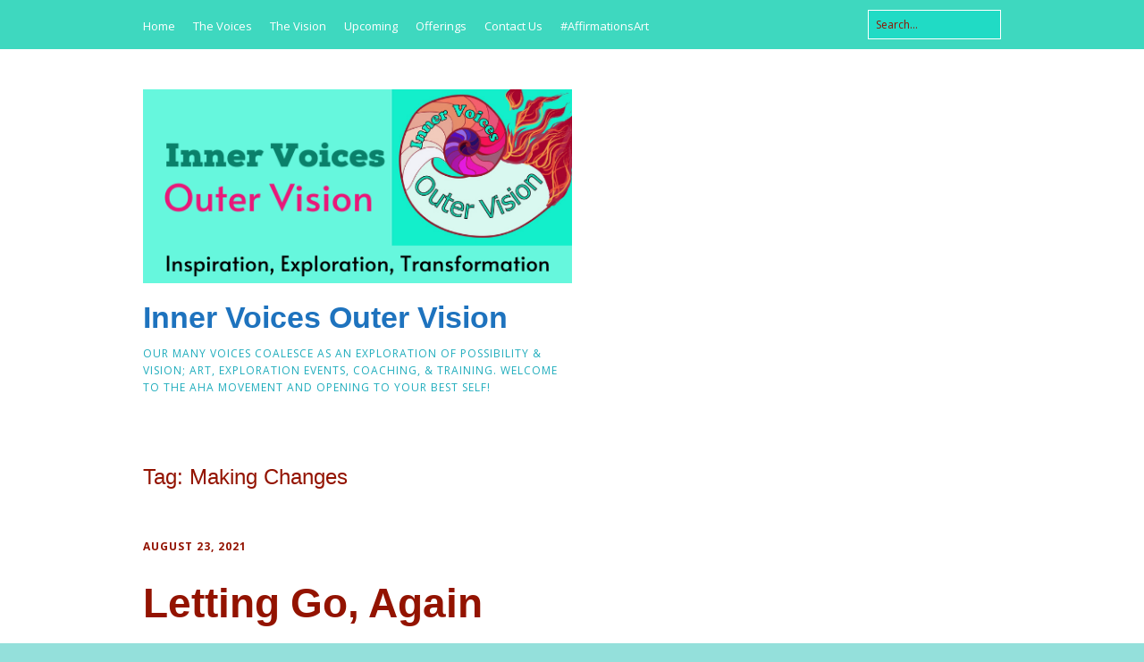

--- FILE ---
content_type: text/html; charset=UTF-8
request_url: https://innervoicesoutervision.com/tag/making-changes/
body_size: 14315
content:
<!DOCTYPE html>
<!--[if lte IE 9]><html class="no-js IE9 IE" lang="en-US"><![endif]-->
<!--[if gt IE 9]><!--><html class="no-js" lang="en-US"><!--<![endif]-->
	<head>
				<meta charset="UTF-8" />
	<title>Making Changes &#8211; Inner Voices Outer Vision</title>
<meta name='robots' content='max-image-preview:large' />
	<style>img:is([sizes="auto" i], [sizes^="auto," i]) { contain-intrinsic-size: 3000px 1500px }</style>
				<link rel="dns-prefetch" href="//fonts.googleapis.com" />
			<script type="text/javascript">
			/* <![CDATA[ */
			document.documentElement.className = document.documentElement.className.replace(new RegExp('(^|\\s)no-js(\\s|$)'), '$1js$2');
			/* ]]> */
		</script>
	<link rel="alternate" type="application/rss+xml" title="Inner Voices Outer Vision &raquo; Feed" href="https://innervoicesoutervision.com/feed/" />
<link rel="alternate" type="application/rss+xml" title="Inner Voices Outer Vision &raquo; Comments Feed" href="https://innervoicesoutervision.com/comments/feed/" />
<link rel="alternate" type="application/rss+xml" title="Inner Voices Outer Vision &raquo; Making Changes Tag Feed" href="https://innervoicesoutervision.com/tag/making-changes/feed/" />
<script type="text/javascript">
/* <![CDATA[ */
window._wpemojiSettings = {"baseUrl":"https:\/\/s.w.org\/images\/core\/emoji\/16.0.1\/72x72\/","ext":".png","svgUrl":"https:\/\/s.w.org\/images\/core\/emoji\/16.0.1\/svg\/","svgExt":".svg","source":{"concatemoji":"https:\/\/innervoicesoutervision.com\/wp-includes\/js\/wp-emoji-release.min.js?ver=6.8.3"}};
/*! This file is auto-generated */
!function(s,n){var o,i,e;function c(e){try{var t={supportTests:e,timestamp:(new Date).valueOf()};sessionStorage.setItem(o,JSON.stringify(t))}catch(e){}}function p(e,t,n){e.clearRect(0,0,e.canvas.width,e.canvas.height),e.fillText(t,0,0);var t=new Uint32Array(e.getImageData(0,0,e.canvas.width,e.canvas.height).data),a=(e.clearRect(0,0,e.canvas.width,e.canvas.height),e.fillText(n,0,0),new Uint32Array(e.getImageData(0,0,e.canvas.width,e.canvas.height).data));return t.every(function(e,t){return e===a[t]})}function u(e,t){e.clearRect(0,0,e.canvas.width,e.canvas.height),e.fillText(t,0,0);for(var n=e.getImageData(16,16,1,1),a=0;a<n.data.length;a++)if(0!==n.data[a])return!1;return!0}function f(e,t,n,a){switch(t){case"flag":return n(e,"\ud83c\udff3\ufe0f\u200d\u26a7\ufe0f","\ud83c\udff3\ufe0f\u200b\u26a7\ufe0f")?!1:!n(e,"\ud83c\udde8\ud83c\uddf6","\ud83c\udde8\u200b\ud83c\uddf6")&&!n(e,"\ud83c\udff4\udb40\udc67\udb40\udc62\udb40\udc65\udb40\udc6e\udb40\udc67\udb40\udc7f","\ud83c\udff4\u200b\udb40\udc67\u200b\udb40\udc62\u200b\udb40\udc65\u200b\udb40\udc6e\u200b\udb40\udc67\u200b\udb40\udc7f");case"emoji":return!a(e,"\ud83e\udedf")}return!1}function g(e,t,n,a){var r="undefined"!=typeof WorkerGlobalScope&&self instanceof WorkerGlobalScope?new OffscreenCanvas(300,150):s.createElement("canvas"),o=r.getContext("2d",{willReadFrequently:!0}),i=(o.textBaseline="top",o.font="600 32px Arial",{});return e.forEach(function(e){i[e]=t(o,e,n,a)}),i}function t(e){var t=s.createElement("script");t.src=e,t.defer=!0,s.head.appendChild(t)}"undefined"!=typeof Promise&&(o="wpEmojiSettingsSupports",i=["flag","emoji"],n.supports={everything:!0,everythingExceptFlag:!0},e=new Promise(function(e){s.addEventListener("DOMContentLoaded",e,{once:!0})}),new Promise(function(t){var n=function(){try{var e=JSON.parse(sessionStorage.getItem(o));if("object"==typeof e&&"number"==typeof e.timestamp&&(new Date).valueOf()<e.timestamp+604800&&"object"==typeof e.supportTests)return e.supportTests}catch(e){}return null}();if(!n){if("undefined"!=typeof Worker&&"undefined"!=typeof OffscreenCanvas&&"undefined"!=typeof URL&&URL.createObjectURL&&"undefined"!=typeof Blob)try{var e="postMessage("+g.toString()+"("+[JSON.stringify(i),f.toString(),p.toString(),u.toString()].join(",")+"));",a=new Blob([e],{type:"text/javascript"}),r=new Worker(URL.createObjectURL(a),{name:"wpTestEmojiSupports"});return void(r.onmessage=function(e){c(n=e.data),r.terminate(),t(n)})}catch(e){}c(n=g(i,f,p,u))}t(n)}).then(function(e){for(var t in e)n.supports[t]=e[t],n.supports.everything=n.supports.everything&&n.supports[t],"flag"!==t&&(n.supports.everythingExceptFlag=n.supports.everythingExceptFlag&&n.supports[t]);n.supports.everythingExceptFlag=n.supports.everythingExceptFlag&&!n.supports.flag,n.DOMReady=!1,n.readyCallback=function(){n.DOMReady=!0}}).then(function(){return e}).then(function(){var e;n.supports.everything||(n.readyCallback(),(e=n.source||{}).concatemoji?t(e.concatemoji):e.wpemoji&&e.twemoji&&(t(e.twemoji),t(e.wpemoji)))}))}((window,document),window._wpemojiSettings);
/* ]]> */
</script>
<style id='wp-emoji-styles-inline-css' type='text/css'>

	img.wp-smiley, img.emoji {
		display: inline !important;
		border: none !important;
		box-shadow: none !important;
		height: 1em !important;
		width: 1em !important;
		margin: 0 0.07em !important;
		vertical-align: -0.1em !important;
		background: none !important;
		padding: 0 !important;
	}
</style>
<link rel='stylesheet' id='wp-block-library-css' href='https://innervoicesoutervision.com/wp-includes/css/dist/block-library/style.min.css?ver=6.8.3' type='text/css' media='all' />
<style id='classic-theme-styles-inline-css' type='text/css'>
/*! This file is auto-generated */
.wp-block-button__link{color:#fff;background-color:#32373c;border-radius:9999px;box-shadow:none;text-decoration:none;padding:calc(.667em + 2px) calc(1.333em + 2px);font-size:1.125em}.wp-block-file__button{background:#32373c;color:#fff;text-decoration:none}
</style>
<link rel='stylesheet' id='font-awesome-css' href='https://innervoicesoutervision.com/wp-content/themes/make/css/libs/font-awesome/css/font-awesome.min.css?ver=5.15.2' type='text/css' media='all' />
<style id='global-styles-inline-css' type='text/css'>
:root{--wp--preset--aspect-ratio--square: 1;--wp--preset--aspect-ratio--4-3: 4/3;--wp--preset--aspect-ratio--3-4: 3/4;--wp--preset--aspect-ratio--3-2: 3/2;--wp--preset--aspect-ratio--2-3: 2/3;--wp--preset--aspect-ratio--16-9: 16/9;--wp--preset--aspect-ratio--9-16: 9/16;--wp--preset--color--black: #000000;--wp--preset--color--cyan-bluish-gray: #abb8c3;--wp--preset--color--white: #ffffff;--wp--preset--color--pale-pink: #f78da7;--wp--preset--color--vivid-red: #cf2e2e;--wp--preset--color--luminous-vivid-orange: #ff6900;--wp--preset--color--luminous-vivid-amber: #fcb900;--wp--preset--color--light-green-cyan: #7bdcb5;--wp--preset--color--vivid-green-cyan: #00d084;--wp--preset--color--pale-cyan-blue: #8ed1fc;--wp--preset--color--vivid-cyan-blue: #0693e3;--wp--preset--color--vivid-purple: #9b51e0;--wp--preset--gradient--vivid-cyan-blue-to-vivid-purple: linear-gradient(135deg,rgba(6,147,227,1) 0%,rgb(155,81,224) 100%);--wp--preset--gradient--light-green-cyan-to-vivid-green-cyan: linear-gradient(135deg,rgb(122,220,180) 0%,rgb(0,208,130) 100%);--wp--preset--gradient--luminous-vivid-amber-to-luminous-vivid-orange: linear-gradient(135deg,rgba(252,185,0,1) 0%,rgba(255,105,0,1) 100%);--wp--preset--gradient--luminous-vivid-orange-to-vivid-red: linear-gradient(135deg,rgba(255,105,0,1) 0%,rgb(207,46,46) 100%);--wp--preset--gradient--very-light-gray-to-cyan-bluish-gray: linear-gradient(135deg,rgb(238,238,238) 0%,rgb(169,184,195) 100%);--wp--preset--gradient--cool-to-warm-spectrum: linear-gradient(135deg,rgb(74,234,220) 0%,rgb(151,120,209) 20%,rgb(207,42,186) 40%,rgb(238,44,130) 60%,rgb(251,105,98) 80%,rgb(254,248,76) 100%);--wp--preset--gradient--blush-light-purple: linear-gradient(135deg,rgb(255,206,236) 0%,rgb(152,150,240) 100%);--wp--preset--gradient--blush-bordeaux: linear-gradient(135deg,rgb(254,205,165) 0%,rgb(254,45,45) 50%,rgb(107,0,62) 100%);--wp--preset--gradient--luminous-dusk: linear-gradient(135deg,rgb(255,203,112) 0%,rgb(199,81,192) 50%,rgb(65,88,208) 100%);--wp--preset--gradient--pale-ocean: linear-gradient(135deg,rgb(255,245,203) 0%,rgb(182,227,212) 50%,rgb(51,167,181) 100%);--wp--preset--gradient--electric-grass: linear-gradient(135deg,rgb(202,248,128) 0%,rgb(113,206,126) 100%);--wp--preset--gradient--midnight: linear-gradient(135deg,rgb(2,3,129) 0%,rgb(40,116,252) 100%);--wp--preset--font-size--small: 13px;--wp--preset--font-size--medium: 20px;--wp--preset--font-size--large: 36px;--wp--preset--font-size--x-large: 42px;--wp--preset--spacing--20: 0.44rem;--wp--preset--spacing--30: 0.67rem;--wp--preset--spacing--40: 1rem;--wp--preset--spacing--50: 1.5rem;--wp--preset--spacing--60: 2.25rem;--wp--preset--spacing--70: 3.38rem;--wp--preset--spacing--80: 5.06rem;--wp--preset--shadow--natural: 6px 6px 9px rgba(0, 0, 0, 0.2);--wp--preset--shadow--deep: 12px 12px 50px rgba(0, 0, 0, 0.4);--wp--preset--shadow--sharp: 6px 6px 0px rgba(0, 0, 0, 0.2);--wp--preset--shadow--outlined: 6px 6px 0px -3px rgba(255, 255, 255, 1), 6px 6px rgba(0, 0, 0, 1);--wp--preset--shadow--crisp: 6px 6px 0px rgba(0, 0, 0, 1);}:where(.is-layout-flex){gap: 0.5em;}:where(.is-layout-grid){gap: 0.5em;}body .is-layout-flex{display: flex;}.is-layout-flex{flex-wrap: wrap;align-items: center;}.is-layout-flex > :is(*, div){margin: 0;}body .is-layout-grid{display: grid;}.is-layout-grid > :is(*, div){margin: 0;}:where(.wp-block-columns.is-layout-flex){gap: 2em;}:where(.wp-block-columns.is-layout-grid){gap: 2em;}:where(.wp-block-post-template.is-layout-flex){gap: 1.25em;}:where(.wp-block-post-template.is-layout-grid){gap: 1.25em;}.has-black-color{color: var(--wp--preset--color--black) !important;}.has-cyan-bluish-gray-color{color: var(--wp--preset--color--cyan-bluish-gray) !important;}.has-white-color{color: var(--wp--preset--color--white) !important;}.has-pale-pink-color{color: var(--wp--preset--color--pale-pink) !important;}.has-vivid-red-color{color: var(--wp--preset--color--vivid-red) !important;}.has-luminous-vivid-orange-color{color: var(--wp--preset--color--luminous-vivid-orange) !important;}.has-luminous-vivid-amber-color{color: var(--wp--preset--color--luminous-vivid-amber) !important;}.has-light-green-cyan-color{color: var(--wp--preset--color--light-green-cyan) !important;}.has-vivid-green-cyan-color{color: var(--wp--preset--color--vivid-green-cyan) !important;}.has-pale-cyan-blue-color{color: var(--wp--preset--color--pale-cyan-blue) !important;}.has-vivid-cyan-blue-color{color: var(--wp--preset--color--vivid-cyan-blue) !important;}.has-vivid-purple-color{color: var(--wp--preset--color--vivid-purple) !important;}.has-black-background-color{background-color: var(--wp--preset--color--black) !important;}.has-cyan-bluish-gray-background-color{background-color: var(--wp--preset--color--cyan-bluish-gray) !important;}.has-white-background-color{background-color: var(--wp--preset--color--white) !important;}.has-pale-pink-background-color{background-color: var(--wp--preset--color--pale-pink) !important;}.has-vivid-red-background-color{background-color: var(--wp--preset--color--vivid-red) !important;}.has-luminous-vivid-orange-background-color{background-color: var(--wp--preset--color--luminous-vivid-orange) !important;}.has-luminous-vivid-amber-background-color{background-color: var(--wp--preset--color--luminous-vivid-amber) !important;}.has-light-green-cyan-background-color{background-color: var(--wp--preset--color--light-green-cyan) !important;}.has-vivid-green-cyan-background-color{background-color: var(--wp--preset--color--vivid-green-cyan) !important;}.has-pale-cyan-blue-background-color{background-color: var(--wp--preset--color--pale-cyan-blue) !important;}.has-vivid-cyan-blue-background-color{background-color: var(--wp--preset--color--vivid-cyan-blue) !important;}.has-vivid-purple-background-color{background-color: var(--wp--preset--color--vivid-purple) !important;}.has-black-border-color{border-color: var(--wp--preset--color--black) !important;}.has-cyan-bluish-gray-border-color{border-color: var(--wp--preset--color--cyan-bluish-gray) !important;}.has-white-border-color{border-color: var(--wp--preset--color--white) !important;}.has-pale-pink-border-color{border-color: var(--wp--preset--color--pale-pink) !important;}.has-vivid-red-border-color{border-color: var(--wp--preset--color--vivid-red) !important;}.has-luminous-vivid-orange-border-color{border-color: var(--wp--preset--color--luminous-vivid-orange) !important;}.has-luminous-vivid-amber-border-color{border-color: var(--wp--preset--color--luminous-vivid-amber) !important;}.has-light-green-cyan-border-color{border-color: var(--wp--preset--color--light-green-cyan) !important;}.has-vivid-green-cyan-border-color{border-color: var(--wp--preset--color--vivid-green-cyan) !important;}.has-pale-cyan-blue-border-color{border-color: var(--wp--preset--color--pale-cyan-blue) !important;}.has-vivid-cyan-blue-border-color{border-color: var(--wp--preset--color--vivid-cyan-blue) !important;}.has-vivid-purple-border-color{border-color: var(--wp--preset--color--vivid-purple) !important;}.has-vivid-cyan-blue-to-vivid-purple-gradient-background{background: var(--wp--preset--gradient--vivid-cyan-blue-to-vivid-purple) !important;}.has-light-green-cyan-to-vivid-green-cyan-gradient-background{background: var(--wp--preset--gradient--light-green-cyan-to-vivid-green-cyan) !important;}.has-luminous-vivid-amber-to-luminous-vivid-orange-gradient-background{background: var(--wp--preset--gradient--luminous-vivid-amber-to-luminous-vivid-orange) !important;}.has-luminous-vivid-orange-to-vivid-red-gradient-background{background: var(--wp--preset--gradient--luminous-vivid-orange-to-vivid-red) !important;}.has-very-light-gray-to-cyan-bluish-gray-gradient-background{background: var(--wp--preset--gradient--very-light-gray-to-cyan-bluish-gray) !important;}.has-cool-to-warm-spectrum-gradient-background{background: var(--wp--preset--gradient--cool-to-warm-spectrum) !important;}.has-blush-light-purple-gradient-background{background: var(--wp--preset--gradient--blush-light-purple) !important;}.has-blush-bordeaux-gradient-background{background: var(--wp--preset--gradient--blush-bordeaux) !important;}.has-luminous-dusk-gradient-background{background: var(--wp--preset--gradient--luminous-dusk) !important;}.has-pale-ocean-gradient-background{background: var(--wp--preset--gradient--pale-ocean) !important;}.has-electric-grass-gradient-background{background: var(--wp--preset--gradient--electric-grass) !important;}.has-midnight-gradient-background{background: var(--wp--preset--gradient--midnight) !important;}.has-small-font-size{font-size: var(--wp--preset--font-size--small) !important;}.has-medium-font-size{font-size: var(--wp--preset--font-size--medium) !important;}.has-large-font-size{font-size: var(--wp--preset--font-size--large) !important;}.has-x-large-font-size{font-size: var(--wp--preset--font-size--x-large) !important;}
:where(.wp-block-post-template.is-layout-flex){gap: 1.25em;}:where(.wp-block-post-template.is-layout-grid){gap: 1.25em;}
:where(.wp-block-columns.is-layout-flex){gap: 2em;}:where(.wp-block-columns.is-layout-grid){gap: 2em;}
:root :where(.wp-block-pullquote){font-size: 1.5em;line-height: 1.6;}
</style>
<link rel='stylesheet' id='wp-components-css' href='https://innervoicesoutervision.com/wp-includes/css/dist/components/style.min.css?ver=6.8.3' type='text/css' media='all' />
<link rel='stylesheet' id='godaddy-styles-css' href='https://innervoicesoutervision.com/wp-content/mu-plugins/vendor/wpex/godaddy-launch/includes/Dependencies/GoDaddy/Styles/build/latest.css?ver=2.0.2' type='text/css' media='all' />
<link rel='stylesheet' id='make-google-font-css' href='//fonts.googleapis.com/css?family=Open+Sans%3Aregular%2Citalic%2C700&#038;ver=1.10.9#038;subset=latin' type='text/css' media='all' />
<link rel='stylesheet' id='make-main-css' href='https://innervoicesoutervision.com/wp-content/themes/make/style.css?ver=1.10.9' type='text/css' media='all' />
<link rel='stylesheet' id='make-print-css' href='https://innervoicesoutervision.com/wp-content/themes/make/css/print.css?ver=1.10.9' type='text/css' media='print' />
<link rel='stylesheet' id='wpcw-css' href='https://innervoicesoutervision.com/wp-content/plugins/contact-widgets/assets/css/style.min.css?ver=1.0.1' type='text/css' media='all' />
<script type="text/javascript" src="https://innervoicesoutervision.com/wp-includes/js/jquery/jquery.min.js?ver=3.7.1" id="jquery-core-js"></script>
<script type="text/javascript" src="https://innervoicesoutervision.com/wp-includes/js/jquery/jquery-migrate.min.js?ver=3.4.1" id="jquery-migrate-js"></script>
<link rel="https://api.w.org/" href="https://innervoicesoutervision.com/wp-json/" /><link rel="alternate" title="JSON" type="application/json" href="https://innervoicesoutervision.com/wp-json/wp/v2/tags/91" /><link rel="EditURI" type="application/rsd+xml" title="RSD" href="https://innervoicesoutervision.com/xmlrpc.php?rsd" />
<meta name="generator" content="WordPress 6.8.3" />
		<meta name="viewport" content="width=device-width, initial-scale=1" />
	<style type="text/css">.recentcomments a{display:inline !important;padding:0 !important;margin:0 !important;}</style><style type="text/css" id="custom-background-css">
body.custom-background { background-color: #94e0db; }
</style>
	
<!-- Begin Make Inline CSS -->
<style type="text/css">
.color-primary-text,a,.entry-author-byline a.vcard,.entry-footer a:hover,.comment-form .required,ul.ttfmake-list-dot li:before,ol.ttfmake-list-dot li:before,.entry-comment-count a:hover,.comment-count-icon a:hover{color:#006777;}.color-primary-background,.ttfmake-button.color-primary-background{background-color:#006777;}.color-primary-border{border-color:#006777;}.color-secondary-text,.builder-section-banner .cycle-pager,.ttfmake-shortcode-slider .cycle-pager,.builder-section-banner .cycle-prev:before,.builder-section-banner .cycle-next:before,.ttfmake-shortcode-slider .cycle-prev:before,.ttfmake-shortcode-slider .cycle-next:before,.ttfmake-shortcode-slider .cycle-caption{color:#20dbc5;}.color-secondary-background,blockquote.ttfmake-testimonial,tt,kbd,pre,code,samp,var,textarea,input[type="date"],input[type="datetime"],input[type="datetime-local"],input[type="email"],input[type="month"],input[type="number"],input[type="password"],input[type="search"],input[type="tel"],input[type="text"],input[type="time"],input[type="url"],input[type="week"],.ttfmake-button.color-secondary-background,button.color-secondary-background,input[type="button"].color-secondary-background,input[type="reset"].color-secondary-background,input[type="submit"].color-secondary-background,.sticky-post-label{background-color:#20dbc5;}.color-secondary-border,table,table th,table td,.header-layout-3 .site-navigation .menu,.widget_tag_cloud a,.widget_product_tag_cloud a{border-color:#20dbc5;}hr,hr.ttfmake-line-dashed,hr.ttfmake-line-double,blockquote.ttfmake-testimonial:after{border-top-color:#20dbc5;}.comment-body,.post,.page,.search article.post,.search article.page,.widget li{border-bottom-color:#20dbc5;}.color-text,body,.entry-date a,button,input,select,textarea,[class*="navigation"] .nav-previous a,[class*="navigation"] .nav-previous span,[class*="navigation"] .nav-next a,[class*="navigation"] .nav-next span{color:#931300;}::-webkit-input-placeholder{color:#931300;}:-moz-placeholder{color:#931300;}::-moz-placeholder{color:#931300;}:-ms-input-placeholder{color:#931300;}.color-detail-text,.builder-section-banner .cycle-pager .cycle-pager-active,.ttfmake-shortcode-slider .cycle-pager .cycle-pager-active,.entry-footer a,.entry-footer .fa,.post-categories li:after,.post-tags li:after,.comment-count-icon:before,.entry-comment-count a,.comment-count-icon a{color:#006b63;}.color-detail-background{background-color:#006b63;}.color-detail-border{border-color:#006b63;}a:hover,a:focus,.entry-author-byline a.vcard:hover,.entry-author-byline a.vcard:focus{color:#efaa32;}button,.ttfmake-button,input[type="button"],input[type="reset"],input[type="submit"],.site-main .gform_wrapper .gform_footer input.button{color:#d64278;background-color:#9feae0;}button:hover,button:focus,.ttfmake-button:hover,.ttfmake-button:focus,input[type="button"]:hover,input[type="button"]:focus,input[type="reset"]:hover,input[type="reset"]:focus,input[type="submit"]:hover,input[type="submit"]:focus,.site-main .gform_wrapper .gform_footer input.button:hover,.site-main .gform_wrapper .gform_footer input.button:focus{color:#20c9b8;background-color:#5f1fc6;}.site-header,.site-title,.site-title a,.site-navigation .menu li a{color:#1eacbc;}.site-header .site-title,.site-header .site-title a{color:#1e73be;}.header-bar,.header-bar .search-form input,.header-social-links li:first-of-type,.header-social-links li a{border-color:rgba(255, 255, 255, 1);}.header-bar{background-color:rgba(62, 216, 191, 1);}.site-footer,.site-footer .social-links a{color:#1e73be;}.site-footer a{color:#efba26;}.site-footer a:hover,.site-footer a:focus{color:;}.site-footer *:not(select){border-color:#ffffff !important;}.site-footer{background-color:rgba(29, 198, 176, 1);}div.custom-logo{background-image:url("https://innervoicesoutervision.com/wp-content/uploads/2023/08/Inner-Voices-logo-modified.png");width:500px;}div.custom-logo a{padding-bottom:45.2%;}
@media screen and (min-width: 800px){.site-navigation ul.menu ul a:hover,.site-navigation ul.menu ul a:focus,.site-navigation .menu ul ul a:hover,.site-navigation .menu ul ul a:focus{background-color:#006777;}.site-navigation .menu .sub-menu,.site-navigation .menu .children{background-color:rgba(33, 206, 200, 1);}.site-navigation .page_item_has_children a:after,.site-navigation .menu-item-has-children a:after{color:#23e0d3;}.site-navigation .menu .sub-menu a,.site-navigation .menu .children a{border-bottom-color:#23e0d3;}.site-navigation .menu li.current_page_item,.site-navigation .menu .children li.current_page_item,.site-navigation .menu li.current_page_ancestor,.site-navigation .menu li.current-menu-item,.site-navigation .menu .sub-menu li.current-menu-item,.site-navigation .menu li.current-menu-ancestor{background-color:rgba(35, 239, 212, 1);}}
</style>
<!-- End Make Inline CSS -->
<link rel="icon" href="https://innervoicesoutervision.com/wp-content/uploads/2018/02/cropped-Logo-Final-e1589570777830-32x32.jpg" sizes="32x32" />
<link rel="icon" href="https://innervoicesoutervision.com/wp-content/uploads/2018/02/cropped-Logo-Final-e1589570777830-192x192.jpg" sizes="192x192" />
<link rel="apple-touch-icon" href="https://innervoicesoutervision.com/wp-content/uploads/2018/02/cropped-Logo-Final-e1589570777830-180x180.jpg" />
<meta name="msapplication-TileImage" content="https://innervoicesoutervision.com/wp-content/uploads/2018/02/cropped-Logo-Final-e1589570777830-270x270.jpg" />
	</head>

	<body class="archive tag tag-making-changes tag-91 custom-background wp-custom-logo wp-theme-make view-archive full-width has-right-sidebar">
				<div id="site-wrapper" class="site-wrapper">
			<a class="skip-link screen-reader-text" href="#site-content">Skip to content</a>

			
<header id="site-header" class="site-header header-layout-1" role="banner">
		<div class="header-bar right-content">
		<div class="container">
			
<form role="search" method="get" class="search-form" action="https://innervoicesoutervision.com/">
	<input type="search" class="search-field" id="search-field" placeholder="Search&hellip;" title="Press Enter to submit your search" value="" name="s" aria-label="Search for:">
	<input type="submit" class="search-submit" value="Search" aria-label="Search" role="button">
</form>
						
			
    <nav class="header-navigation" role="navigation">
                <div class="header-bar-menu desktop-menu"><ul id="menu-primary-menu" class="menu"><li id="menu-item-170" class="menu-item menu-item-type-post_type menu-item-object-page menu-item-home menu-item-170"><a href="https://innervoicesoutervision.com/">Home</a></li>
<li id="menu-item-172" class="menu-item menu-item-type-post_type menu-item-object-page current_page_parent menu-item-172"><a href="https://innervoicesoutervision.com/ahamoments/">The Voices</a></li>
<li id="menu-item-169" class="menu-item menu-item-type-post_type menu-item-object-page menu-item-169"><a href="https://innervoicesoutervision.com/services/">The Vision</a></li>
<li id="menu-item-168" class="menu-item menu-item-type-post_type menu-item-object-page menu-item-168"><a href="https://innervoicesoutervision.com/events/">Upcoming</a></li>
<li id="menu-item-167" class="menu-item menu-item-type-post_type menu-item-object-page menu-item-167"><a href="https://innervoicesoutervision.com/gallery/">Offerings</a></li>
<li id="menu-item-171" class="menu-item menu-item-type-post_type menu-item-object-page menu-item-171"><a href="https://innervoicesoutervision.com/contact/">Contact Us</a></li>
<li id="menu-item-699" class="menu-item menu-item-type-post_type menu-item-object-page menu-item-699"><a href="https://innervoicesoutervision.com/affirmationsart/">#AffirmationsArt</a></li>
</ul></div>    </nav>
		</div>
	</div>
		<div class="site-header-main">
		<div class="container">
			<div class="site-branding">
									<a href="https://innervoicesoutervision.com/" class="custom-logo-link" rel="home"><img width="500" height="226" src="https://innervoicesoutervision.com/wp-content/uploads/2023/08/Inner-Voices-logo-modified.png" class="custom-logo" alt="Inner Voices Outer Vision" decoding="async" fetchpriority="high" srcset="https://innervoicesoutervision.com/wp-content/uploads/2023/08/Inner-Voices-logo-modified.png 500w, https://innervoicesoutervision.com/wp-content/uploads/2023/08/Inner-Voices-logo-modified-300x136.png 300w, https://innervoicesoutervision.com/wp-content/uploads/2023/08/Inner-Voices-logo-modified-150x68.png 150w" sizes="(max-width: 500px) 100vw, 500px" /></a>												<h1 class="site-title">
					<a href="https://innervoicesoutervision.com/" rel="home">Inner Voices Outer Vision</a>
				</h1>
												<span class="site-description">
					Our many voices coalesce as an exploration of possibility &amp; vision;  Art, Exploration Events, Coaching, &amp; Training. Welcome to the AHA Movement and opening to your best self!				</span>
							</div>

			
<nav id="site-navigation" class="site-navigation" role="navigation">
			<button class="menu-toggle">Menu</button>
		</nav>		</div>
	</div>
</header>
			<div id="site-content" class="site-content">
				<div class="container">

<main id="site-main" class="site-main" role="main">

	<header class="section-header">
				
<h1 class="section-title">
	Tag: <span>Making Changes</span></h1>			</header>

			
<article id="post-714" class="post-714 post type-post status-publish format-standard hentry category-musings-of-one-voice tag-chesapeake-bay tag-cozy-waterfront-cottage tag-letting-go-again tag-life-changes tag-making-changes tag-pasadena-md tag-waterfront-cottage has-author-avatar">
		<header class="entry-header">
		<div class="entry-meta">

<time class="entry-date published" datetime="2021-08-23T17:34:28-04:00"><a href="https://innervoicesoutervision.com/letting-go-again/" rel="bookmark">August 23, 2021</a></time>
</div>


<h1 class="entry-title">
	<a href="https://innervoicesoutervision.com/letting-go-again/" rel="bookmark">		Letting Go, Again	</a></h1>
<div class="entry-meta">
</div>	</header>
	
	<div class="entry-content">
				<p><strong><img decoding="async" class="size-medium wp-image-720 alignleft" src="https://innervoicesoutervision.com/wp-content/uploads/2021/08/early-spring-300x169.jpg" alt="Pasadena Waterfront, Waterview, Living on the waterfront" width="300" height="169" srcset="https://innervoicesoutervision.com/wp-content/uploads/2021/08/early-spring-300x169.jpg 300w, https://innervoicesoutervision.com/wp-content/uploads/2021/08/early-spring-1024x576.jpg 1024w, https://innervoicesoutervision.com/wp-content/uploads/2021/08/early-spring-150x84.jpg 150w, https://innervoicesoutervision.com/wp-content/uploads/2021/08/early-spring-768x432.jpg 768w, https://innervoicesoutervision.com/wp-content/uploads/2021/08/early-spring-1536x864.jpg 1536w, https://innervoicesoutervision.com/wp-content/uploads/2021/08/early-spring-2048x1152.jpg 2048w" sizes="(max-width: 300px) 100vw, 300px" />An ode to the place we once called home as we make ready to &#8220;Let go and let G_d(dess)&#8221; take us into our new life and adventure. </strong></p>
<p>We moved into this lovely cottage in the Winter of 2002, Jan 1<sup>st</sup> actually. It was sleeting and of course very messy and cold. As soon as we walked in a peace and quiet settled over us as we gazed out to the water.</p>
<p>It always amazes me just how quiet it is here considering the proximity of BWI (20 min) Baltimore (20 min), and Severna Park/Annapolis (20 min). It’s one of the first thing visitors often comment on (once they get past oohing and awing at the view).<strong><img decoding="async" class="wp-image-744 alignright" src="https://innervoicesoutervision.com/wp-content/uploads/2021/08/Bright-LR-Photo-Shell-Rd-300x207.jpg" alt="cozy waterfront cottage, waterfront in Pasadena MD" width="151" height="104" srcset="https://innervoicesoutervision.com/wp-content/uploads/2021/08/Bright-LR-Photo-Shell-Rd-300x207.jpg 300w, https://innervoicesoutervision.com/wp-content/uploads/2021/08/Bright-LR-Photo-Shell-Rd-150x104.jpg 150w, https://innervoicesoutervision.com/wp-content/uploads/2021/08/Bright-LR-Photo-Shell-Rd-768x530.jpg 768w, https://innervoicesoutervision.com/wp-content/uploads/2021/08/Bright-LR-Photo-Shell-Rd.jpg 794w" sizes="(max-width: 151px) 100vw, 151px" /></strong></p>
<p><img loading="lazy" decoding="async" class="size-medium wp-image-715 alignleft" src="https://innervoicesoutervision.com/wp-content/uploads/2021/08/another-sunset-300x218.jpg" alt="Sunset Rock Creek, Sunset on the water, Sunset Pasadena MD, Waterfront Living" width="300" height="218" srcset="https://innervoicesoutervision.com/wp-content/uploads/2021/08/another-sunset-300x218.jpg 300w, https://innervoicesoutervision.com/wp-content/uploads/2021/08/another-sunset-1024x745.jpg 1024w, https://innervoicesoutervision.com/wp-content/uploads/2021/08/another-sunset-150x109.jpg 150w, https://innervoicesoutervision.com/wp-content/uploads/2021/08/another-sunset-768x559.jpg 768w, https://innervoicesoutervision.com/wp-content/uploads/2021/08/another-sunset-rotated.jpg 1080w" sizes="auto, (max-width: 300px) 100vw, 300px" /></p>
<p>&nbsp;</p>
<p>&nbsp;</p>
<p>We added the rock garden off the front door. It has rocks, some shells and sand from all over the world gifted from various traveling friends. Israel, India, Egypt, Africa, Peru, Brazil, Hawaii, Arizona, are just a few places represented.</p>
<p>&nbsp;</p>
<figure id="attachment_745" aria-describedby="caption-attachment-745" style="width: 253px" class="wp-caption alignright"><img loading="lazy" decoding="async" class=" wp-image-745" src="https://innervoicesoutervision.com/wp-content/uploads/2021/08/Bright-Shell-Rd-Rock-Garden-300x195.jpg" alt="Rock Garden, waterfront living, pasadena MD waterfront, Chesapeake bay waterfront" width="253" height="164" srcset="https://innervoicesoutervision.com/wp-content/uploads/2021/08/Bright-Shell-Rd-Rock-Garden-300x195.jpg 300w, https://innervoicesoutervision.com/wp-content/uploads/2021/08/Bright-Shell-Rd-Rock-Garden-150x97.jpg 150w, https://innervoicesoutervision.com/wp-content/uploads/2021/08/Bright-Shell-Rd-Rock-Garden-768x498.jpg 768w, https://innervoicesoutervision.com/wp-content/uploads/2021/08/Bright-Shell-Rd-Rock-Garden.jpg 808w" sizes="auto, (max-width: 253px) 100vw, 253px" /><figcaption id="caption-attachment-745" class="wp-caption-text">A little pea gravel and a lot of love. pebbles and shells from all over the world</figcaption></figure>
<p>We also built the two raised beds which are all sitting upon the original cement slab that the builders of the house had installed. WE think that it works much better, looks better and acts as a buffer to the flow of water towards the creek.</p>
<p>&nbsp;</p>
<p>&nbsp;</p>
<p>&nbsp;</p>
<p>In the Spring these beds are ablaze with color. First the daffodils and crocus emerge even as the world is all grey and snowy, next come the tulips in various shades of fuchsia and pink.  The innocuous green ground cover is actually pink Phlox that bursts into pink abundance here, and in several other of the outdoor pots. The Wisteria on the archways of the privacy fencing, blooms next luscious globes of lavender and purple with a lovely smell. Other garden beds hold Forsythia, Tulip, Crocus, and Iris bulbs. There is even a heritage (it has an aroma) rose bush.</p>
<p>&nbsp;</p>
<p><img loading="lazy" decoding="async" class="alignnone wp-image-717" src="https://innervoicesoutervision.com/wp-content/uploads/2021/08/Crocusses-300x296.jpg" alt="" width="166" height="164" srcset="https://innervoicesoutervision.com/wp-content/uploads/2021/08/Crocusses-300x296.jpg 300w, https://innervoicesoutervision.com/wp-content/uploads/2021/08/Crocusses-150x148.jpg 150w, https://innervoicesoutervision.com/wp-content/uploads/2021/08/Crocusses.jpg 344w" sizes="auto, (max-width: 166px) 100vw, 166px" /> <img loading="lazy" decoding="async" class="alignnone  wp-image-718" src="https://innervoicesoutervision.com/wp-content/uploads/2021/08/Daphodils-169x300.jpg" alt="" width="137" height="243" srcset="https://innervoicesoutervision.com/wp-content/uploads/2021/08/Daphodils-169x300.jpg 169w, https://innervoicesoutervision.com/wp-content/uploads/2021/08/Daphodils-576x1024.jpg 576w, https://innervoicesoutervision.com/wp-content/uploads/2021/08/Daphodils-84x150.jpg 84w, https://innervoicesoutervision.com/wp-content/uploads/2021/08/Daphodils-768x1365.jpg 768w, https://innervoicesoutervision.com/wp-content/uploads/2021/08/Daphodils-864x1536.jpg 864w, https://innervoicesoutervision.com/wp-content/uploads/2021/08/Daphodils-1152x2048.jpg 1152w, https://innervoicesoutervision.com/wp-content/uploads/2021/08/Daphodils-scaled.jpg 1440w" sizes="auto, (max-width: 137px) 100vw, 137px" /> <img loading="lazy" decoding="async" class="alignnone wp-image-728" src="https://innervoicesoutervision.com/wp-content/uploads/2021/08/Phlox-in-the-garden-300x276.jpg" alt="" width="172" height="158" srcset="https://innervoicesoutervision.com/wp-content/uploads/2021/08/Phlox-in-the-garden-300x276.jpg 300w, https://innervoicesoutervision.com/wp-content/uploads/2021/08/Phlox-in-the-garden-1024x942.jpg 1024w, https://innervoicesoutervision.com/wp-content/uploads/2021/08/Phlox-in-the-garden-150x138.jpg 150w, https://innervoicesoutervision.com/wp-content/uploads/2021/08/Phlox-in-the-garden-768x706.jpg 768w, https://innervoicesoutervision.com/wp-content/uploads/2021/08/Phlox-in-the-garden.jpg 1136w" sizes="auto, (max-width: 172px) 100vw, 172px" /> <img loading="lazy" decoding="async" class="alignnone  wp-image-730" src="https://innervoicesoutervision.com/wp-content/uploads/2021/08/Roses-in-bloom-169x300.jpg" alt="" width="139" height="247" srcset="https://innervoicesoutervision.com/wp-content/uploads/2021/08/Roses-in-bloom-169x300.jpg 169w, https://innervoicesoutervision.com/wp-content/uploads/2021/08/Roses-in-bloom-576x1024.jpg 576w, https://innervoicesoutervision.com/wp-content/uploads/2021/08/Roses-in-bloom-84x150.jpg 84w, https://innervoicesoutervision.com/wp-content/uploads/2021/08/Roses-in-bloom-768x1365.jpg 768w, https://innervoicesoutervision.com/wp-content/uploads/2021/08/Roses-in-bloom-864x1536.jpg 864w, https://innervoicesoutervision.com/wp-content/uploads/2021/08/Roses-in-bloom-1152x2048.jpg 1152w, https://innervoicesoutervision.com/wp-content/uploads/2021/08/Roses-in-bloom-scaled.jpg 1440w" sizes="auto, (max-width: 139px) 100vw, 139px" /></p>
<p>The tree above the gazebo is a fruiting Mulberry tree which attracts the deer who daintily nibble in the early morning and around dusk.<img loading="lazy" decoding="async" class="wp-image-746 alignright" src="https://innervoicesoutervision.com/wp-content/uploads/2021/08/Bright-Shell-Rd-Gazebo-300x211.jpg" alt="" width="210" height="148" srcset="https://innervoicesoutervision.com/wp-content/uploads/2021/08/Bright-Shell-Rd-Gazebo-300x211.jpg 300w, https://innervoicesoutervision.com/wp-content/uploads/2021/08/Bright-Shell-Rd-Gazebo-150x105.jpg 150w, https://innervoicesoutervision.com/wp-content/uploads/2021/08/Bright-Shell-Rd-Gazebo-768x540.jpg 768w, https://innervoicesoutervision.com/wp-content/uploads/2021/08/Bright-Shell-Rd-Gazebo.jpg 808w" sizes="auto, (max-width: 210px) 100vw, 210px" /> The weeping cherry blooms after the forsythia and close to the wisteria. . The Hydrangea may bloom or not, and they are quite happily taking over the block wall to the road.</p>
<p>The raised beds in the yard we planted with vegetables and herbs, especially Tomatoes, Peppers, Beans, and squash. We occasionally planted a bed between the parking area and terraced wall. The bed closest to the water has an asparagus patch that while isn’t very large, is quite prolific. It also hosts an oregano patch that we let go to flower this year because the bees love it so much. FYI always leave one stalk of asparagus from each bunch growing when you harvest them so they will keep producing, or so I’ve read.</p>
<p>&nbsp;</p>
<p><strong><img loading="lazy" decoding="async" class=" wp-image-747 alignleft" src="https://innervoicesoutervision.com/wp-content/uploads/2021/08/Tulips-garden-1-300x225.jpg" alt="" width="251" height="188" srcset="https://innervoicesoutervision.com/wp-content/uploads/2021/08/Tulips-garden-1-300x225.jpg 300w, https://innervoicesoutervision.com/wp-content/uploads/2021/08/Tulips-garden-1-1024x768.jpg 1024w, https://innervoicesoutervision.com/wp-content/uploads/2021/08/Tulips-garden-1-150x113.jpg 150w, https://innervoicesoutervision.com/wp-content/uploads/2021/08/Tulips-garden-1-768x576.jpg 768w, https://innervoicesoutervision.com/wp-content/uploads/2021/08/Tulips-garden-1-1536x1152.jpg 1536w, https://innervoicesoutervision.com/wp-content/uploads/2021/08/Tulips-garden-1-2048x1536.jpg 2048w" sizes="auto, (max-width: 251px) 100vw, 251px" /> <img loading="lazy" decoding="async" class="wp-image-748 alignleft" src="https://innervoicesoutervision.com/wp-content/uploads/2021/08/Wisteria-244x300.jpg" alt="" width="149" height="183" srcset="https://innervoicesoutervision.com/wp-content/uploads/2021/08/Wisteria-244x300.jpg 244w, https://innervoicesoutervision.com/wp-content/uploads/2021/08/Wisteria-832x1024.jpg 832w, https://innervoicesoutervision.com/wp-content/uploads/2021/08/Wisteria-122x150.jpg 122w, https://innervoicesoutervision.com/wp-content/uploads/2021/08/Wisteria-768x945.jpg 768w, https://innervoicesoutervision.com/wp-content/uploads/2021/08/Wisteria-1249x1536.jpg 1249w, https://innervoicesoutervision.com/wp-content/uploads/2021/08/Wisteria.jpg 1517w" sizes="auto, (max-width: 149px) 100vw, 149px" /></strong>Later in the Summer the Magnolia tree bursts into aromatic flowers. The air is completely perfumed by them. As the summer wears on, the perennials need to be supplemented with annuals if you want color all year. Mums come up until August so adding a few small annuals to the pots adds a lot of beauty.</p>
<p>&nbsp;</p>
<p>We have a lot of wildlife visitors, ducks nesting in one neighbor’s yard, the<img loading="lazy" decoding="async" class="wp-image-727 alignright" src="https://innervoicesoutervision.com/wp-content/uploads/2021/08/Osprey-257x300.jpg" alt="" width="123" height="143" srcset="https://innervoicesoutervision.com/wp-content/uploads/2021/08/Osprey-257x300.jpg 257w, https://innervoicesoutervision.com/wp-content/uploads/2021/08/Osprey-877x1024.jpg 877w, https://innervoicesoutervision.com/wp-content/uploads/2021/08/Osprey-128x150.jpg 128w, https://innervoicesoutervision.com/wp-content/uploads/2021/08/Osprey-768x897.jpg 768w, https://innervoicesoutervision.com/wp-content/uploads/2021/08/Osprey-1316x1536.jpg 1316w, https://innervoicesoutervision.com/wp-content/uploads/2021/08/Osprey.jpg 1630w" sizes="auto, (max-width: 123px) 100vw, 123px" /><img loading="lazy" decoding="async" class="wp-image-734 alignright" src="https://innervoicesoutervision.com/wp-content/uploads/2021/08/squirrel-169x300.jpg" alt="" width="97" height="172" srcset="https://innervoicesoutervision.com/wp-content/uploads/2021/08/squirrel-169x300.jpg 169w, https://innervoicesoutervision.com/wp-content/uploads/2021/08/squirrel-576x1024.jpg 576w, https://innervoicesoutervision.com/wp-content/uploads/2021/08/squirrel-84x150.jpg 84w, https://innervoicesoutervision.com/wp-content/uploads/2021/08/squirrel.jpg 720w" sizes="auto, (max-width: 97px) 100vw, 97px" /> annual turtle visitation for egg laying at another’s. We have squirrels that examine us from the deck rail peering in through the large windows. A small herd of deer come by for the mulberries.</p>
<p>There are several pairs of Osprey, a nesting pair of Bald Eagles up the cove, and many geese (while cute, we shoo them off). We sometimes have a cute roly-poly groundhog, bunnies, and occasionally a fox. Always fun to watch from a distance.<img loading="lazy" decoding="async" class="wp-image-750 alignleft" src="https://innervoicesoutervision.com/wp-content/uploads/2021/08/squirrel-visitor-1-225x300.jpg" alt="" width="116" height="154" srcset="https://innervoicesoutervision.com/wp-content/uploads/2021/08/squirrel-visitor-1-225x300.jpg 225w, https://innervoicesoutervision.com/wp-content/uploads/2021/08/squirrel-visitor-1-768x1024.jpg 768w, https://innervoicesoutervision.com/wp-content/uploads/2021/08/squirrel-visitor-1-113x150.jpg 113w, https://innervoicesoutervision.com/wp-content/uploads/2021/08/squirrel-visitor-1-1152x1536.jpg 1152w, https://innervoicesoutervision.com/wp-content/uploads/2021/08/squirrel-visitor-1-1536x2048.jpg 1536w, https://innervoicesoutervision.com/wp-content/uploads/2021/08/squirrel-visitor-1-scaled.jpg 1920w" sizes="auto, (max-width: 116px) 100vw, 116px" /></p>
<p>We usually have participated with Restore Rock Creek, a local organization<img loading="lazy" decoding="async" class=" wp-image-731 alignright" src="https://innervoicesoutervision.com/wp-content/uploads/2021/08/RRC-boat-300x225.jpg" alt="" width="222" height="166" srcset="https://innervoicesoutervision.com/wp-content/uploads/2021/08/RRC-boat-300x225.jpg 300w, https://innervoicesoutervision.com/wp-content/uploads/2021/08/RRC-boat-1024x768.jpg 1024w, https://innervoicesoutervision.com/wp-content/uploads/2021/08/RRC-boat-150x113.jpg 150w, https://innervoicesoutervision.com/wp-content/uploads/2021/08/RRC-boat-768x576.jpg 768w, https://innervoicesoutervision.com/wp-content/uploads/2021/08/RRC-boat-1536x1152.jpg 1536w, https://innervoicesoutervision.com/wp-content/uploads/2021/08/RRC-boat-2048x1536.jpg 2048w" sizes="auto, (max-width: 222px) 100vw, 222px" /> dedicated to protecting, maintaining, and restoring the creek who run an annual “Oysters Rock” program that partners with Spat (baby oysters) producers and enrolls the waterfront neighbors to maintain the ‘baby oysters’ in cages at the docks throughout the Fall and Winter. They teach you all that you need to know. They gather and release the ‘babies’ around Memorial Day each year.</p>
<p>Nearby we have some very good restaurants. <a href="https://www.mikescrabhouse.com/">Mike’s North</a> is at the end of Colony Rd: Crabs, Bands, Large outdoor seating area to sip something cold and watch the sun go down. <img loading="lazy" decoding="async" class=" wp-image-724 alignleft" src="https://innervoicesoutervision.com/wp-content/uploads/2021/08/mikes-north-225x300.jpg" alt="" width="183" height="243" srcset="https://innervoicesoutervision.com/wp-content/uploads/2021/08/mikes-north-225x300.jpg 225w, https://innervoicesoutervision.com/wp-content/uploads/2021/08/mikes-north-768x1024.jpg 768w, https://innervoicesoutervision.com/wp-content/uploads/2021/08/mikes-north-113x150.jpg 113w, https://innervoicesoutervision.com/wp-content/uploads/2021/08/mikes-north-1152x1536.jpg 1152w, https://innervoicesoutervision.com/wp-content/uploads/2021/08/mikes-north-1536x2048.jpg 1536w, https://innervoicesoutervision.com/wp-content/uploads/2021/08/mikes-north-scaled.jpg 1920w" sizes="auto, (max-width: 183px) 100vw, 183px" /><a href="https://www.primopastakitchen.com/">Primo Pasta</a>, on Ft Smallwood Rd towards Baltimore, has spectacularly good Italian food. A fun, quirky little place also on Ft Smallwood Rd is the <a href="https://www.stoneycreekinnrestaurant.com/">Stoney Creek Inn</a>. It was purchased by a young couple a few years back and it is quite good. Sushi – our pick is the <a href="http://www.szechuancafe.com/">Szechuan Café</a>, off Mountain Rd in the same shopping Center as Giant Food (one of four nearby grocery stores). For steaks and other seafood <a href="http://www.tworiverssteak.com/">Two Rivers</a>, a bit more elegant, might be your choice. There is a Starbucks in the local Safeway store, but breakfast spots include Cookies Kitchen (mobbed on the weekends), and Johnny’s also on Mountain Rd.</p>
<p>For such a tucked away location all the amenities you might need are quite close by. We have a local Ace Hardware (where the Safeway is), and Home Depot is just 10 minutes away. The Post Office is on Mt Road in between the two closest grocery stores. Zips Cleaners, 3 health clinics, and of course the YMCA (used to be known as Big Vanilla). There is also a sprawling Flea Market outdoors on the weekends on Mountain rd.</p>
<p>At the end of Ft Smallwood Rd we have <a href="https://www.aacounty.org/departments/recreation-parks/parks/fort-smallwood/">Ft Smallwood Park</a> with a kayak launch, swimming beach, boat launch <img loading="lazy" decoding="async" class="wp-image-721 alignleft" src="https://innervoicesoutervision.com/wp-content/uploads/2021/08/ft-smallwood-park-drive-300x169.jpg" alt="" width="250" height="141" srcset="https://innervoicesoutervision.com/wp-content/uploads/2021/08/ft-smallwood-park-drive-300x169.jpg 300w, https://innervoicesoutervision.com/wp-content/uploads/2021/08/ft-smallwood-park-drive-1024x576.jpg 1024w, https://innervoicesoutervision.com/wp-content/uploads/2021/08/ft-smallwood-park-drive-150x84.jpg 150w, https://innervoicesoutervision.com/wp-content/uploads/2021/08/ft-smallwood-park-drive-768x432.jpg 768w, https://innervoicesoutervision.com/wp-content/uploads/2021/08/ft-smallwood-park-drive-1536x864.jpg 1536w, https://innervoicesoutervision.com/wp-content/uploads/2021/08/ft-smallwood-park-drive-2048x1152.jpg 2048w" sizes="auto, (max-width: 250px) 100vw, 250px" /><img loading="lazy" decoding="async" class="wp-image-722 alignright" src="https://innervoicesoutervision.com/wp-content/uploads/2021/08/ft-smallwood-park-225x300.jpg" alt="" width="138" height="184" srcset="https://innervoicesoutervision.com/wp-content/uploads/2021/08/ft-smallwood-park-225x300.jpg 225w, https://innervoicesoutervision.com/wp-content/uploads/2021/08/ft-smallwood-park-768x1024.jpg 768w, https://innervoicesoutervision.com/wp-content/uploads/2021/08/ft-smallwood-park-113x150.jpg 113w, https://innervoicesoutervision.com/wp-content/uploads/2021/08/ft-smallwood-park-1152x1536.jpg 1152w, https://innervoicesoutervision.com/wp-content/uploads/2021/08/ft-smallwood-park-1536x2048.jpg 1536w, https://innervoicesoutervision.com/wp-content/uploads/2021/08/ft-smallwood-park-scaled.jpg 1920w" sizes="auto, (max-width: 138px) 100vw, 138px" /> (though if you join the Rock Creek Park Association you are eligible to buy a key to use the neighborhood boat launch), and lots of great walking trails. The views are spectacular of the Patapsco River, Key Bridge, and the Chesapeake Bay. Also nearby are Weinberg Park (a less developed park with many trails), and Downs Park with it’s own dog park and beach.</p>
<p>You can even watch the Wednesday night sailboat races from here, or sometimes see a tall ship go by.<strong><img loading="lazy" decoding="async" class="wp-image-732 alignleft" src="https://innervoicesoutervision.com/wp-content/uploads/2021/08/sometimes-you-see-a-tallship--225x300.jpg" alt="" width="143" height="191" srcset="https://innervoicesoutervision.com/wp-content/uploads/2021/08/sometimes-you-see-a-tallship--225x300.jpg 225w, https://innervoicesoutervision.com/wp-content/uploads/2021/08/sometimes-you-see-a-tallship--768x1024.jpg 768w, https://innervoicesoutervision.com/wp-content/uploads/2021/08/sometimes-you-see-a-tallship--113x150.jpg 113w, https://innervoicesoutervision.com/wp-content/uploads/2021/08/sometimes-you-see-a-tallship--1152x1536.jpg 1152w, https://innervoicesoutervision.com/wp-content/uploads/2021/08/sometimes-you-see-a-tallship--1536x2048.jpg 1536w, https://innervoicesoutervision.com/wp-content/uploads/2021/08/sometimes-you-see-a-tallship--scaled.jpg 1920w" sizes="auto, (max-width: 143px) 100vw, 143px" /><img loading="lazy" decoding="async" class="wp-image-743 alignleft" src="https://innervoicesoutervision.com/wp-content/uploads/2021/08/Wed-night-races-300x225.jpg" alt="" width="252" height="189" srcset="https://innervoicesoutervision.com/wp-content/uploads/2021/08/Wed-night-races-300x225.jpg 300w, https://innervoicesoutervision.com/wp-content/uploads/2021/08/Wed-night-races-1024x768.jpg 1024w, https://innervoicesoutervision.com/wp-content/uploads/2021/08/Wed-night-races-150x113.jpg 150w, https://innervoicesoutervision.com/wp-content/uploads/2021/08/Wed-night-races-768x576.jpg 768w, https://innervoicesoutervision.com/wp-content/uploads/2021/08/Wed-night-races-1536x1152.jpg 1536w, https://innervoicesoutervision.com/wp-content/uploads/2021/08/Wed-night-races-2048x1536.jpg 2048w" sizes="auto, (max-width: 252px) 100vw, 252px" /></strong></p>
<p>&nbsp;</p>
<p>&nbsp;</p>
<p>&nbsp;</p>
<p>&nbsp;</p>
<p>Most of these pictures show the glories of the warmer weather, and it’s really cozy here in the Winter as well. We have heated with our wood stove insert quite a bit.<strong><img loading="lazy" decoding="async" class="wp-image-742 alignleft" src="https://innervoicesoutervision.com/wp-content/uploads/2021/08/warmth-of-woodstove-169x300.jpg" alt="" width="143" height="254" srcset="https://innervoicesoutervision.com/wp-content/uploads/2021/08/warmth-of-woodstove-169x300.jpg 169w, https://innervoicesoutervision.com/wp-content/uploads/2021/08/warmth-of-woodstove-576x1024.jpg 576w, https://innervoicesoutervision.com/wp-content/uploads/2021/08/warmth-of-woodstove-84x150.jpg 84w, https://innervoicesoutervision.com/wp-content/uploads/2021/08/warmth-of-woodstove-768x1365.jpg 768w, https://innervoicesoutervision.com/wp-content/uploads/2021/08/warmth-of-woodstove-864x1536.jpg 864w, https://innervoicesoutervision.com/wp-content/uploads/2021/08/warmth-of-woodstove-1152x2048.jpg 1152w, https://innervoicesoutervision.com/wp-content/uploads/2021/08/warmth-of-woodstove-scaled.jpg 1440w" sizes="auto, (max-width: 143px) 100vw, 143px" /><img loading="lazy" decoding="async" class="wp-image-726 alignright" src="https://innervoicesoutervision.com/wp-content/uploads/2021/08/old-man-bird-169x300.jpg" alt="" width="134" height="238" srcset="https://innervoicesoutervision.com/wp-content/uploads/2021/08/old-man-bird-169x300.jpg 169w, https://innervoicesoutervision.com/wp-content/uploads/2021/08/old-man-bird-576x1024.jpg 576w, https://innervoicesoutervision.com/wp-content/uploads/2021/08/old-man-bird-84x150.jpg 84w, https://innervoicesoutervision.com/wp-content/uploads/2021/08/old-man-bird-768x1365.jpg 768w, https://innervoicesoutervision.com/wp-content/uploads/2021/08/old-man-bird-864x1536.jpg 864w, https://innervoicesoutervision.com/wp-content/uploads/2021/08/old-man-bird-1152x2048.jpg 1152w, https://innervoicesoutervision.com/wp-content/uploads/2021/08/old-man-bird-scaled.jpg 1440w" sizes="auto, (max-width: 134px) 100vw, 134px" /><img loading="lazy" decoding="async" class="wp-image-719 alignright" src="https://innervoicesoutervision.com/wp-content/uploads/2021/08/ducks-on-the-ice-300x169.jpg" alt="" width="419" height="236" srcset="https://innervoicesoutervision.com/wp-content/uploads/2021/08/ducks-on-the-ice-300x169.jpg 300w, https://innervoicesoutervision.com/wp-content/uploads/2021/08/ducks-on-the-ice-1024x576.jpg 1024w, https://innervoicesoutervision.com/wp-content/uploads/2021/08/ducks-on-the-ice-150x84.jpg 150w, https://innervoicesoutervision.com/wp-content/uploads/2021/08/ducks-on-the-ice-768x432.jpg 768w, https://innervoicesoutervision.com/wp-content/uploads/2021/08/ducks-on-the-ice-1536x864.jpg 1536w, https://innervoicesoutervision.com/wp-content/uploads/2021/08/ducks-on-the-ice-2048x1152.jpg 2048w" sizes="auto, (max-width: 419px) 100vw, 419px" /></strong></p>
<p>&nbsp;</p>
<p>&nbsp;</p>
<p>&nbsp;</p>
<p>&nbsp;</p>
<p>&nbsp;</p>
<p>&nbsp;</p>
<p>With the blown in insulation in the attic, we are quite snug and comfortable. The views can sometimes be even more dramatic with the silhouettes of boats and trees.</p>
<p>&nbsp;</p>
<p>There is certainly a lot to love about our little retreat, and had life gone a bit differently we may have been here still. We hope that whoever takes over the stewardship of our lovely cottage will love it as much as we have. There is an old saying, &#8220;We never truly OWN anything, it&#8217;s all just rented.&#8221; That sentiment rings evermore true as I navigate the changes of my life. There is a well of deep gratitude for all that I have had the privilege to experience, hold, and &#8220;rent,&#8221; in this  life of mine.<b><img loading="lazy" decoding="async" class="wp-image-755 alignleft" src="https://innervoicesoutervision.com/wp-content/uploads/2021/08/kayaking-on-the-creek-1-300x225.jpg" alt="Kayaking on the creek, rock creek, pasadena MD" width="225" height="169" srcset="https://innervoicesoutervision.com/wp-content/uploads/2021/08/kayaking-on-the-creek-1-300x225.jpg 300w, https://innervoicesoutervision.com/wp-content/uploads/2021/08/kayaking-on-the-creek-1-1024x768.jpg 1024w, https://innervoicesoutervision.com/wp-content/uploads/2021/08/kayaking-on-the-creek-1-150x113.jpg 150w, https://innervoicesoutervision.com/wp-content/uploads/2021/08/kayaking-on-the-creek-1-768x576.jpg 768w, https://innervoicesoutervision.com/wp-content/uploads/2021/08/kayaking-on-the-creek-1-1536x1152.jpg 1536w, https://innervoicesoutervision.com/wp-content/uploads/2021/08/kayaking-on-the-creek-1-2048x1536.jpg 2048w" sizes="auto, (max-width: 225px) 100vw, 225px" /><img loading="lazy" decoding="async" class="size-medium wp-image-756 alignleft" src="https://innervoicesoutervision.com/wp-content/uploads/2021/08/Sunset-on-the-creek-1-300x169.jpg" alt="Sunset on the water" width="300" height="169" srcset="https://innervoicesoutervision.com/wp-content/uploads/2021/08/Sunset-on-the-creek-1-300x169.jpg 300w, https://innervoicesoutervision.com/wp-content/uploads/2021/08/Sunset-on-the-creek-1-1024x576.jpg 1024w, https://innervoicesoutervision.com/wp-content/uploads/2021/08/Sunset-on-the-creek-1-150x84.jpg 150w, https://innervoicesoutervision.com/wp-content/uploads/2021/08/Sunset-on-the-creek-1-768x432.jpg 768w, https://innervoicesoutervision.com/wp-content/uploads/2021/08/Sunset-on-the-creek-1-1536x864.jpg 1536w, https://innervoicesoutervision.com/wp-content/uploads/2021/08/Sunset-on-the-creek-1.jpg 2048w" sizes="auto, (max-width: 300px) 100vw, 300px" /></b></p>
<p>&nbsp;</p>
<p>&nbsp;</p>
<p>&nbsp;</p>
<p>&nbsp;</p>
<p><strong>Onward to the next new adventure!</strong></p>
	</div>

		<footer class="entry-footer">
		<div class="entry-meta">

<div class="entry-author">
		<div class="entry-author-avatar">
		<a class="vcard" href="https://innervoicesoutervision.com/author/janetranew1/"><img alt='' src='https://secure.gravatar.com/avatar/35c86c59bfc8664f34cc6780b113e457ec261978fc6b0c69385fafbb0003e31f?s=96&#038;d=mm&#038;r=g' srcset='https://secure.gravatar.com/avatar/35c86c59bfc8664f34cc6780b113e457ec261978fc6b0c69385fafbb0003e31f?s=192&#038;d=mm&#038;r=g 2x' class='avatar avatar-96 photo' height='96' width='96' decoding='async'/></a>	</div>
		<div class="entry-author-byline">
		by <a class="vcard fn" href="https://innervoicesoutervision.com/author/janetranew1/">janetranew1</a>	</div>
	</div>
</div>
	<i class="fa fa-file"></i> <ul class="post-categories">
	<li><a href="https://innervoicesoutervision.com/category/musings-of-one-voice/" rel="category tag">Musings of One Voice</a></li></ul><i class="fa fa-tag"></i> <ul class="post-tags"><li><a href="https://innervoicesoutervision.com/tag/chesapeake-bay/" rel="tag">Chesapeake Bay</a></li>
<li><a href="https://innervoicesoutervision.com/tag/cozy-waterfront-cottage/" rel="tag">cozy waterfront cottage</a></li>
<li><a href="https://innervoicesoutervision.com/tag/letting-go-again/" rel="tag">Letting Go Again</a></li>
<li><a href="https://innervoicesoutervision.com/tag/life-changes/" rel="tag">life changes</a></li>
<li><a href="https://innervoicesoutervision.com/tag/making-changes/" rel="tag">Making Changes</a></li>
<li><a href="https://innervoicesoutervision.com/tag/pasadena-md/" rel="tag">Pasadena MD</a></li>
<li><a href="https://innervoicesoutervision.com/tag/waterfront-cottage/" rel="tag">Waterfront Cottage</a></li></ul>	</footer>
	</article>
	
	

</main>

<section id="sidebar-right" class="widget-area sidebar sidebar-right inactive" role="complementary">
			&nbsp;
	</section>

				</div>
			</div>

			
<footer id="site-footer" class="site-footer footer-layout-1" role="contentinfo">
	<div class="container">
				<div class="footer-widget-container columns-3">
			<section id="footer-1" class="widget-area footer-1 active" role="complementary">
			&nbsp;
	</section><section id="footer-2" class="widget-area footer-2 active" role="complementary">
	<aside id="wpcw_contact-4" class="widget wpcw-widgets wpcw-widget-contact"><h4 class="widget-title">Contact Us</h4><ul><li class="has-label"><strong>Email</strong><br><div><a href="mailto:1&#118;&#111;ic&#101;&#64;inne&#114;vo&#105;&#99;e&#115;&#111;&#117;t&#101;&#114;&#118;i&#115;ion&#46;c&#111;m">1&#118;&#111;ic&#101;&#64;inne&#114;vo&#105;&#99;e&#115;&#111;&#117;t&#101;&#114;&#118;i&#115;ion&#46;c&#111;m</a></div></li></ul></aside></section><section id="footer-3" class="widget-area footer-3 active" role="complementary">
			&nbsp;
	</section>		</div>
		
		
<div class="site-info">
	
		<div class="footer-credit">
		Built with <a class="theme-name" href="https://thethemefoundry.com/make/" target="_blank">Make</a>. Your friendly WordPress page builder theme.	</div>
	</div>

				<div class="footer-social-links">
			<ul class="social-customizer social-links">
				<li class="make-social-icon">
					<a href="https://innervoicesoutervision.com/feed/">
						<i class="fa fa-fw fa-rss" aria-hidden="true"></i>
						<span class="screen-reader-text">RSS</span>
					</a>
				</li>
			</ul>
			</div>
		</div>
</footer>		</div>

		<script type="speculationrules">
{"prefetch":[{"source":"document","where":{"and":[{"href_matches":"\/*"},{"not":{"href_matches":["\/wp-*.php","\/wp-admin\/*","\/wp-content\/uploads\/*","\/wp-content\/*","\/wp-content\/plugins\/*","\/wp-content\/themes\/make\/*","\/*\\?(.+)"]}},{"not":{"selector_matches":"a[rel~=\"nofollow\"]"}},{"not":{"selector_matches":".no-prefetch, .no-prefetch a"}}]},"eagerness":"conservative"}]}
</script>
<script type="text/javascript" id="make-frontend-js-extra">
/* <![CDATA[ */
var MakeFrontEnd = {"fitvids":{"selectors":""}};
/* ]]> */
</script>
<script type="text/javascript" src="https://innervoicesoutervision.com/wp-content/themes/make/js/frontend.js?ver=1.10.9" id="make-frontend-js"></script>
<script type="text/javascript" src="https://innervoicesoutervision.com/wp-content/themes/make/js/formatting/dynamic-stylesheet/dynamic-stylesheet.js?ver=1.10.9" id="make-dynamic-stylesheet-js"></script>
		<script>'undefined'=== typeof _trfq || (window._trfq = []);'undefined'=== typeof _trfd && (window._trfd=[]),
                _trfd.push({'tccl.baseHost':'secureserver.net'}),
                _trfd.push({'ap':'wpaas'},
                    {'server':'5c072fb6-943e-b3ac-ec31-acb9ea36029a.secureserver.net'},
                    {'pod':'A2NLWPPOD08'},
                    {'storage':'a2cephmah003pod08_data09'},                     {'xid':'41532223'},
                    {'wp':'6.8.3'},
                    {'php':'8.2.30'},
                    {'loggedin':'0'},
                    {'cdn':'1'},
                    {'builder':''},
                    {'theme':'make'},
                    {'wds':'0'},
                    {'wp_alloptions_count':'243'},
                    {'wp_alloptions_bytes':'96902'},
                    {'gdl_coming_soon_page':'0'}
                                    );
            var trafficScript = document.createElement('script'); trafficScript.src = 'https://img1.wsimg.com/signals/js/clients/scc-c2/scc-c2.min.js'; window.document.head.appendChild(trafficScript);</script>
		<script>window.addEventListener('click', function (elem) { var _elem$target, _elem$target$dataset, _window, _window$_trfq; return (elem === null || elem === void 0 ? void 0 : (_elem$target = elem.target) === null || _elem$target === void 0 ? void 0 : (_elem$target$dataset = _elem$target.dataset) === null || _elem$target$dataset === void 0 ? void 0 : _elem$target$dataset.eid) && ((_window = window) === null || _window === void 0 ? void 0 : (_window$_trfq = _window._trfq) === null || _window$_trfq === void 0 ? void 0 : _window$_trfq.push(["cmdLogEvent", "click", elem.target.dataset.eid]));});</script>
		<script src='https://img1.wsimg.com/traffic-assets/js/tccl-tti.min.js' onload="window.tti.calculateTTI()"></script>
		
	</body>
</html>